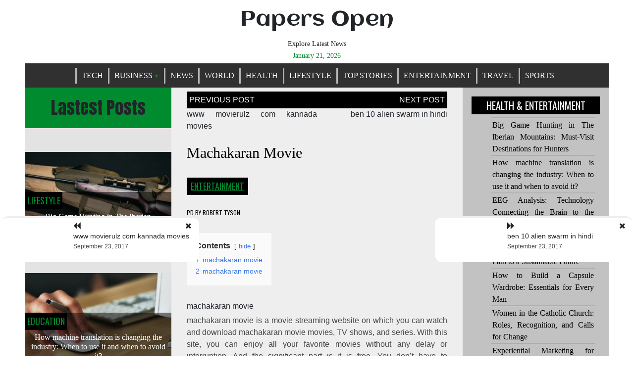

--- FILE ---
content_type: text/html; charset=UTF-8
request_url: https://www.papersopen.com/machakaran-movie/
body_size: 15332
content:
<!doctype html>
<html lang="en-US" prefix="og: https://ogp.me/ns#">
<head>
	<meta charset="UTF-8">
	<meta name="viewport" content="width=device-width, initial-scale=1">
	<link rel="profile" href="https://gmpg.org/xfn/11">
	<style>
#wpadminbar #wp-admin-bar-wccp_free_top_button .ab-icon:before {
	content: "\f160";
	color: #02CA02;
	top: 3px;
}
#wpadminbar #wp-admin-bar-wccp_free_top_button .ab-icon {
	transform: rotate(45deg);
}
</style>
	<style>img:is([sizes="auto" i], [sizes^="auto," i]) { contain-intrinsic-size: 3000px 1500px }</style>
	
<!-- Search Engine Optimization by Rank Math - https://rankmath.com/ -->
<title>machakaran movie</title>
<meta name="description" content="machakaran movie is a movie streaming website on which you can watch and download machakaran movie movies, TV shows, and series."/>
<meta name="robots" content="follow, index, max-snippet:-1, max-video-preview:-1, max-image-preview:large"/>
<link rel="canonical" href="https://www.papersopen.com/machakaran-movie/" />
<meta property="og:locale" content="en_US" />
<meta property="og:type" content="article" />
<meta property="og:title" content="machakaran movie" />
<meta property="og:description" content="machakaran movie is a movie streaming website on which you can watch and download machakaran movie movies, TV shows, and series." />
<meta property="og:url" content="https://www.papersopen.com/machakaran-movie/" />
<meta property="og:site_name" content="Papers Open" />
<meta property="article:tag" content="machakaran" />
<meta property="article:section" content="Entertainment" />
<meta property="og:updated_time" content="2023-04-14T14:53:24+00:00" />
<meta property="article:published_time" content="2017-09-23T19:16:00+00:00" />
<meta property="article:modified_time" content="2023-04-14T14:53:24+00:00" />
<meta name="twitter:card" content="summary_large_image" />
<meta name="twitter:title" content="machakaran movie" />
<meta name="twitter:description" content="machakaran movie is a movie streaming website on which you can watch and download machakaran movie movies, TV shows, and series." />
<meta name="twitter:label1" content="Written by" />
<meta name="twitter:data1" content="Robert Tyson" />
<meta name="twitter:label2" content="Time to read" />
<meta name="twitter:data2" content="Less than a minute" />
<script type="application/ld+json" class="rank-math-schema">{"@context":"https://schema.org","@graph":[{"@type":["Person","Organization"],"@id":"https://www.papersopen.com/#person","name":"admin","logo":{"@type":"ImageObject","@id":"https://www.papersopen.com/#logo","url":"http://www.papersopen.com/wp-content/uploads/2020/06/cropped-73A4219A-95A6-42F5-BFFF-A9C401DB88E9.jpeg","contentUrl":"http://www.papersopen.com/wp-content/uploads/2020/06/cropped-73A4219A-95A6-42F5-BFFF-A9C401DB88E9.jpeg","caption":"Papers Open","inLanguage":"en-US","width":"512","height":"512"},"image":{"@type":"ImageObject","@id":"https://www.papersopen.com/#logo","url":"http://www.papersopen.com/wp-content/uploads/2020/06/cropped-73A4219A-95A6-42F5-BFFF-A9C401DB88E9.jpeg","contentUrl":"http://www.papersopen.com/wp-content/uploads/2020/06/cropped-73A4219A-95A6-42F5-BFFF-A9C401DB88E9.jpeg","caption":"Papers Open","inLanguage":"en-US","width":"512","height":"512"}},{"@type":"WebSite","@id":"https://www.papersopen.com/#website","url":"https://www.papersopen.com","name":"Papers Open","publisher":{"@id":"https://www.papersopen.com/#person"},"inLanguage":"en-US"},{"@type":"WebPage","@id":"https://www.papersopen.com/machakaran-movie/#webpage","url":"https://www.papersopen.com/machakaran-movie/","name":"machakaran movie","datePublished":"2017-09-23T19:16:00+00:00","dateModified":"2023-04-14T14:53:24+00:00","isPartOf":{"@id":"https://www.papersopen.com/#website"},"inLanguage":"en-US"},{"@type":"Person","@id":"https://www.papersopen.com/author/david/","name":"Robert Tyson","url":"https://www.papersopen.com/author/david/","image":{"@type":"ImageObject","@id":"https://secure.gravatar.com/avatar/b6a022c7f631ff0e6f38e3ff59c9401f59a65d87b8a550b785b651234c9a1dd9?s=96&amp;d=mm&amp;r=g","url":"https://secure.gravatar.com/avatar/b6a022c7f631ff0e6f38e3ff59c9401f59a65d87b8a550b785b651234c9a1dd9?s=96&amp;d=mm&amp;r=g","caption":"Robert Tyson","inLanguage":"en-US"}},{"@type":"BlogPosting","headline":"machakaran movie","keywords":"machakaran movie","datePublished":"2017-09-23T19:16:00+00:00","dateModified":"2023-04-14T14:53:24+00:00","author":{"@id":"https://www.papersopen.com/author/david/","name":"Robert Tyson"},"publisher":{"@id":"https://www.papersopen.com/#person"},"description":"machakaran movie is a movie streaming website on which you can watch and download machakaran movie movies, TV shows, and series.","name":"machakaran movie","@id":"https://www.papersopen.com/machakaran-movie/#richSnippet","isPartOf":{"@id":"https://www.papersopen.com/machakaran-movie/#webpage"},"inLanguage":"en-US","mainEntityOfPage":{"@id":"https://www.papersopen.com/machakaran-movie/#webpage"}}]}</script>
<!-- /Rank Math WordPress SEO plugin -->

<link rel='dns-prefetch' href='//fonts.googleapis.com' />
<link rel="alternate" type="application/rss+xml" title="Papers Open &raquo; Feed" href="https://www.papersopen.com/feed/" />
<link rel="alternate" type="application/rss+xml" title="Papers Open &raquo; Comments Feed" href="https://www.papersopen.com/comments/feed/" />
<link rel="alternate" type="application/rss+xml" title="Papers Open &raquo; machakaran movie Comments Feed" href="https://www.papersopen.com/machakaran-movie/feed/" />
<script type="text/javascript">
/* <![CDATA[ */
window._wpemojiSettings = {"baseUrl":"https:\/\/s.w.org\/images\/core\/emoji\/16.0.1\/72x72\/","ext":".png","svgUrl":"https:\/\/s.w.org\/images\/core\/emoji\/16.0.1\/svg\/","svgExt":".svg","source":{"concatemoji":"https:\/\/www.papersopen.com\/wp-includes\/js\/wp-emoji-release.min.js?ver=6.8.3"}};
/*! This file is auto-generated */
!function(s,n){var o,i,e;function c(e){try{var t={supportTests:e,timestamp:(new Date).valueOf()};sessionStorage.setItem(o,JSON.stringify(t))}catch(e){}}function p(e,t,n){e.clearRect(0,0,e.canvas.width,e.canvas.height),e.fillText(t,0,0);var t=new Uint32Array(e.getImageData(0,0,e.canvas.width,e.canvas.height).data),a=(e.clearRect(0,0,e.canvas.width,e.canvas.height),e.fillText(n,0,0),new Uint32Array(e.getImageData(0,0,e.canvas.width,e.canvas.height).data));return t.every(function(e,t){return e===a[t]})}function u(e,t){e.clearRect(0,0,e.canvas.width,e.canvas.height),e.fillText(t,0,0);for(var n=e.getImageData(16,16,1,1),a=0;a<n.data.length;a++)if(0!==n.data[a])return!1;return!0}function f(e,t,n,a){switch(t){case"flag":return n(e,"\ud83c\udff3\ufe0f\u200d\u26a7\ufe0f","\ud83c\udff3\ufe0f\u200b\u26a7\ufe0f")?!1:!n(e,"\ud83c\udde8\ud83c\uddf6","\ud83c\udde8\u200b\ud83c\uddf6")&&!n(e,"\ud83c\udff4\udb40\udc67\udb40\udc62\udb40\udc65\udb40\udc6e\udb40\udc67\udb40\udc7f","\ud83c\udff4\u200b\udb40\udc67\u200b\udb40\udc62\u200b\udb40\udc65\u200b\udb40\udc6e\u200b\udb40\udc67\u200b\udb40\udc7f");case"emoji":return!a(e,"\ud83e\udedf")}return!1}function g(e,t,n,a){var r="undefined"!=typeof WorkerGlobalScope&&self instanceof WorkerGlobalScope?new OffscreenCanvas(300,150):s.createElement("canvas"),o=r.getContext("2d",{willReadFrequently:!0}),i=(o.textBaseline="top",o.font="600 32px Arial",{});return e.forEach(function(e){i[e]=t(o,e,n,a)}),i}function t(e){var t=s.createElement("script");t.src=e,t.defer=!0,s.head.appendChild(t)}"undefined"!=typeof Promise&&(o="wpEmojiSettingsSupports",i=["flag","emoji"],n.supports={everything:!0,everythingExceptFlag:!0},e=new Promise(function(e){s.addEventListener("DOMContentLoaded",e,{once:!0})}),new Promise(function(t){var n=function(){try{var e=JSON.parse(sessionStorage.getItem(o));if("object"==typeof e&&"number"==typeof e.timestamp&&(new Date).valueOf()<e.timestamp+604800&&"object"==typeof e.supportTests)return e.supportTests}catch(e){}return null}();if(!n){if("undefined"!=typeof Worker&&"undefined"!=typeof OffscreenCanvas&&"undefined"!=typeof URL&&URL.createObjectURL&&"undefined"!=typeof Blob)try{var e="postMessage("+g.toString()+"("+[JSON.stringify(i),f.toString(),p.toString(),u.toString()].join(",")+"));",a=new Blob([e],{type:"text/javascript"}),r=new Worker(URL.createObjectURL(a),{name:"wpTestEmojiSupports"});return void(r.onmessage=function(e){c(n=e.data),r.terminate(),t(n)})}catch(e){}c(n=g(i,f,p,u))}t(n)}).then(function(e){for(var t in e)n.supports[t]=e[t],n.supports.everything=n.supports.everything&&n.supports[t],"flag"!==t&&(n.supports.everythingExceptFlag=n.supports.everythingExceptFlag&&n.supports[t]);n.supports.everythingExceptFlag=n.supports.everythingExceptFlag&&!n.supports.flag,n.DOMReady=!1,n.readyCallback=function(){n.DOMReady=!0}}).then(function(){return e}).then(function(){var e;n.supports.everything||(n.readyCallback(),(e=n.source||{}).concatemoji?t(e.concatemoji):e.wpemoji&&e.twemoji&&(t(e.twemoji),t(e.wpemoji)))}))}((window,document),window._wpemojiSettings);
/* ]]> */
</script>

<style id='wp-emoji-styles-inline-css' type='text/css'>

	img.wp-smiley, img.emoji {
		display: inline !important;
		border: none !important;
		box-shadow: none !important;
		height: 1em !important;
		width: 1em !important;
		margin: 0 0.07em !important;
		vertical-align: -0.1em !important;
		background: none !important;
		padding: 0 !important;
	}
</style>
<link rel='stylesheet' id='wp-block-library-css' href='https://www.papersopen.com/wp-includes/css/dist/block-library/style.min.css?ver=6.8.3' type='text/css' media='all' />
<style id='classic-theme-styles-inline-css' type='text/css'>
/*! This file is auto-generated */
.wp-block-button__link{color:#fff;background-color:#32373c;border-radius:9999px;box-shadow:none;text-decoration:none;padding:calc(.667em + 2px) calc(1.333em + 2px);font-size:1.125em}.wp-block-file__button{background:#32373c;color:#fff;text-decoration:none}
</style>
<style id='global-styles-inline-css' type='text/css'>
:root{--wp--preset--aspect-ratio--square: 1;--wp--preset--aspect-ratio--4-3: 4/3;--wp--preset--aspect-ratio--3-4: 3/4;--wp--preset--aspect-ratio--3-2: 3/2;--wp--preset--aspect-ratio--2-3: 2/3;--wp--preset--aspect-ratio--16-9: 16/9;--wp--preset--aspect-ratio--9-16: 9/16;--wp--preset--color--black: #000000;--wp--preset--color--cyan-bluish-gray: #abb8c3;--wp--preset--color--white: #ffffff;--wp--preset--color--pale-pink: #f78da7;--wp--preset--color--vivid-red: #cf2e2e;--wp--preset--color--luminous-vivid-orange: #ff6900;--wp--preset--color--luminous-vivid-amber: #fcb900;--wp--preset--color--light-green-cyan: #7bdcb5;--wp--preset--color--vivid-green-cyan: #00d084;--wp--preset--color--pale-cyan-blue: #8ed1fc;--wp--preset--color--vivid-cyan-blue: #0693e3;--wp--preset--color--vivid-purple: #9b51e0;--wp--preset--gradient--vivid-cyan-blue-to-vivid-purple: linear-gradient(135deg,rgba(6,147,227,1) 0%,rgb(155,81,224) 100%);--wp--preset--gradient--light-green-cyan-to-vivid-green-cyan: linear-gradient(135deg,rgb(122,220,180) 0%,rgb(0,208,130) 100%);--wp--preset--gradient--luminous-vivid-amber-to-luminous-vivid-orange: linear-gradient(135deg,rgba(252,185,0,1) 0%,rgba(255,105,0,1) 100%);--wp--preset--gradient--luminous-vivid-orange-to-vivid-red: linear-gradient(135deg,rgba(255,105,0,1) 0%,rgb(207,46,46) 100%);--wp--preset--gradient--very-light-gray-to-cyan-bluish-gray: linear-gradient(135deg,rgb(238,238,238) 0%,rgb(169,184,195) 100%);--wp--preset--gradient--cool-to-warm-spectrum: linear-gradient(135deg,rgb(74,234,220) 0%,rgb(151,120,209) 20%,rgb(207,42,186) 40%,rgb(238,44,130) 60%,rgb(251,105,98) 80%,rgb(254,248,76) 100%);--wp--preset--gradient--blush-light-purple: linear-gradient(135deg,rgb(255,206,236) 0%,rgb(152,150,240) 100%);--wp--preset--gradient--blush-bordeaux: linear-gradient(135deg,rgb(254,205,165) 0%,rgb(254,45,45) 50%,rgb(107,0,62) 100%);--wp--preset--gradient--luminous-dusk: linear-gradient(135deg,rgb(255,203,112) 0%,rgb(199,81,192) 50%,rgb(65,88,208) 100%);--wp--preset--gradient--pale-ocean: linear-gradient(135deg,rgb(255,245,203) 0%,rgb(182,227,212) 50%,rgb(51,167,181) 100%);--wp--preset--gradient--electric-grass: linear-gradient(135deg,rgb(202,248,128) 0%,rgb(113,206,126) 100%);--wp--preset--gradient--midnight: linear-gradient(135deg,rgb(2,3,129) 0%,rgb(40,116,252) 100%);--wp--preset--font-size--small: 13px;--wp--preset--font-size--medium: 20px;--wp--preset--font-size--large: 36px;--wp--preset--font-size--x-large: 42px;--wp--preset--spacing--20: 0.44rem;--wp--preset--spacing--30: 0.67rem;--wp--preset--spacing--40: 1rem;--wp--preset--spacing--50: 1.5rem;--wp--preset--spacing--60: 2.25rem;--wp--preset--spacing--70: 3.38rem;--wp--preset--spacing--80: 5.06rem;--wp--preset--shadow--natural: 6px 6px 9px rgba(0, 0, 0, 0.2);--wp--preset--shadow--deep: 12px 12px 50px rgba(0, 0, 0, 0.4);--wp--preset--shadow--sharp: 6px 6px 0px rgba(0, 0, 0, 0.2);--wp--preset--shadow--outlined: 6px 6px 0px -3px rgba(255, 255, 255, 1), 6px 6px rgba(0, 0, 0, 1);--wp--preset--shadow--crisp: 6px 6px 0px rgba(0, 0, 0, 1);}:where(.is-layout-flex){gap: 0.5em;}:where(.is-layout-grid){gap: 0.5em;}body .is-layout-flex{display: flex;}.is-layout-flex{flex-wrap: wrap;align-items: center;}.is-layout-flex > :is(*, div){margin: 0;}body .is-layout-grid{display: grid;}.is-layout-grid > :is(*, div){margin: 0;}:where(.wp-block-columns.is-layout-flex){gap: 2em;}:where(.wp-block-columns.is-layout-grid){gap: 2em;}:where(.wp-block-post-template.is-layout-flex){gap: 1.25em;}:where(.wp-block-post-template.is-layout-grid){gap: 1.25em;}.has-black-color{color: var(--wp--preset--color--black) !important;}.has-cyan-bluish-gray-color{color: var(--wp--preset--color--cyan-bluish-gray) !important;}.has-white-color{color: var(--wp--preset--color--white) !important;}.has-pale-pink-color{color: var(--wp--preset--color--pale-pink) !important;}.has-vivid-red-color{color: var(--wp--preset--color--vivid-red) !important;}.has-luminous-vivid-orange-color{color: var(--wp--preset--color--luminous-vivid-orange) !important;}.has-luminous-vivid-amber-color{color: var(--wp--preset--color--luminous-vivid-amber) !important;}.has-light-green-cyan-color{color: var(--wp--preset--color--light-green-cyan) !important;}.has-vivid-green-cyan-color{color: var(--wp--preset--color--vivid-green-cyan) !important;}.has-pale-cyan-blue-color{color: var(--wp--preset--color--pale-cyan-blue) !important;}.has-vivid-cyan-blue-color{color: var(--wp--preset--color--vivid-cyan-blue) !important;}.has-vivid-purple-color{color: var(--wp--preset--color--vivid-purple) !important;}.has-black-background-color{background-color: var(--wp--preset--color--black) !important;}.has-cyan-bluish-gray-background-color{background-color: var(--wp--preset--color--cyan-bluish-gray) !important;}.has-white-background-color{background-color: var(--wp--preset--color--white) !important;}.has-pale-pink-background-color{background-color: var(--wp--preset--color--pale-pink) !important;}.has-vivid-red-background-color{background-color: var(--wp--preset--color--vivid-red) !important;}.has-luminous-vivid-orange-background-color{background-color: var(--wp--preset--color--luminous-vivid-orange) !important;}.has-luminous-vivid-amber-background-color{background-color: var(--wp--preset--color--luminous-vivid-amber) !important;}.has-light-green-cyan-background-color{background-color: var(--wp--preset--color--light-green-cyan) !important;}.has-vivid-green-cyan-background-color{background-color: var(--wp--preset--color--vivid-green-cyan) !important;}.has-pale-cyan-blue-background-color{background-color: var(--wp--preset--color--pale-cyan-blue) !important;}.has-vivid-cyan-blue-background-color{background-color: var(--wp--preset--color--vivid-cyan-blue) !important;}.has-vivid-purple-background-color{background-color: var(--wp--preset--color--vivid-purple) !important;}.has-black-border-color{border-color: var(--wp--preset--color--black) !important;}.has-cyan-bluish-gray-border-color{border-color: var(--wp--preset--color--cyan-bluish-gray) !important;}.has-white-border-color{border-color: var(--wp--preset--color--white) !important;}.has-pale-pink-border-color{border-color: var(--wp--preset--color--pale-pink) !important;}.has-vivid-red-border-color{border-color: var(--wp--preset--color--vivid-red) !important;}.has-luminous-vivid-orange-border-color{border-color: var(--wp--preset--color--luminous-vivid-orange) !important;}.has-luminous-vivid-amber-border-color{border-color: var(--wp--preset--color--luminous-vivid-amber) !important;}.has-light-green-cyan-border-color{border-color: var(--wp--preset--color--light-green-cyan) !important;}.has-vivid-green-cyan-border-color{border-color: var(--wp--preset--color--vivid-green-cyan) !important;}.has-pale-cyan-blue-border-color{border-color: var(--wp--preset--color--pale-cyan-blue) !important;}.has-vivid-cyan-blue-border-color{border-color: var(--wp--preset--color--vivid-cyan-blue) !important;}.has-vivid-purple-border-color{border-color: var(--wp--preset--color--vivid-purple) !important;}.has-vivid-cyan-blue-to-vivid-purple-gradient-background{background: var(--wp--preset--gradient--vivid-cyan-blue-to-vivid-purple) !important;}.has-light-green-cyan-to-vivid-green-cyan-gradient-background{background: var(--wp--preset--gradient--light-green-cyan-to-vivid-green-cyan) !important;}.has-luminous-vivid-amber-to-luminous-vivid-orange-gradient-background{background: var(--wp--preset--gradient--luminous-vivid-amber-to-luminous-vivid-orange) !important;}.has-luminous-vivid-orange-to-vivid-red-gradient-background{background: var(--wp--preset--gradient--luminous-vivid-orange-to-vivid-red) !important;}.has-very-light-gray-to-cyan-bluish-gray-gradient-background{background: var(--wp--preset--gradient--very-light-gray-to-cyan-bluish-gray) !important;}.has-cool-to-warm-spectrum-gradient-background{background: var(--wp--preset--gradient--cool-to-warm-spectrum) !important;}.has-blush-light-purple-gradient-background{background: var(--wp--preset--gradient--blush-light-purple) !important;}.has-blush-bordeaux-gradient-background{background: var(--wp--preset--gradient--blush-bordeaux) !important;}.has-luminous-dusk-gradient-background{background: var(--wp--preset--gradient--luminous-dusk) !important;}.has-pale-ocean-gradient-background{background: var(--wp--preset--gradient--pale-ocean) !important;}.has-electric-grass-gradient-background{background: var(--wp--preset--gradient--electric-grass) !important;}.has-midnight-gradient-background{background: var(--wp--preset--gradient--midnight) !important;}.has-small-font-size{font-size: var(--wp--preset--font-size--small) !important;}.has-medium-font-size{font-size: var(--wp--preset--font-size--medium) !important;}.has-large-font-size{font-size: var(--wp--preset--font-size--large) !important;}.has-x-large-font-size{font-size: var(--wp--preset--font-size--x-large) !important;}
:where(.wp-block-post-template.is-layout-flex){gap: 1.25em;}:where(.wp-block-post-template.is-layout-grid){gap: 1.25em;}
:where(.wp-block-columns.is-layout-flex){gap: 2em;}:where(.wp-block-columns.is-layout-grid){gap: 2em;}
:root :where(.wp-block-pullquote){font-size: 1.5em;line-height: 1.6;}
</style>
<link rel='stylesheet' id='queens-magazine-blog-webfonts-css' href='//fonts.googleapis.com/css?family=Aclonica|Anton|Oswald' type='text/css' media='all' />
<link rel='stylesheet' id='font-awesome-css' href='https://www.papersopen.com/wp-content/themes/queens-magazine-blog/fontawesome/css/font-awesome.css?ver=4.7.0.' type='text/css' media='all' />
<link rel='stylesheet' id='bootstrap-css' href='https://www.papersopen.com/wp-content/themes/queens-magazine-blog/css/bootstrap.css?ver=4.2.0' type='text/css' media='all' />
<link rel='stylesheet' id='wow-css' href='https://www.papersopen.com/wp-content/themes/queens-magazine-blog/css/wow/animate.css?ver=3.0.0' type='text/css' media='all' />
<link rel='stylesheet' id='queens-magazine-blog-style-css' href='https://www.papersopen.com/wp-content/themes/queens-magazine-blog/style.css?ver=6.8.3' type='text/css' media='all' />
<script type="text/javascript" src="https://www.papersopen.com/wp-includes/js/jquery/jquery.min.js?ver=3.7.1" id="jquery-core-js"></script>
<script type="text/javascript" src="https://www.papersopen.com/wp-includes/js/jquery/jquery-migrate.min.js?ver=3.4.1" id="jquery-migrate-js"></script>
<link rel="https://api.w.org/" href="https://www.papersopen.com/wp-json/" /><link rel="alternate" title="JSON" type="application/json" href="https://www.papersopen.com/wp-json/wp/v2/posts/11541" /><link rel="EditURI" type="application/rsd+xml" title="RSD" href="https://www.papersopen.com/xmlrpc.php?rsd" />
<meta name="generator" content="WordPress 6.8.3" />
<link rel='shortlink' href='https://www.papersopen.com/?p=11541' />
<link rel="alternate" title="oEmbed (JSON)" type="application/json+oembed" href="https://www.papersopen.com/wp-json/oembed/1.0/embed?url=https%3A%2F%2Fwww.papersopen.com%2Fmachakaran-movie%2F" />
<link rel="alternate" title="oEmbed (XML)" type="text/xml+oembed" href="https://www.papersopen.com/wp-json/oembed/1.0/embed?url=https%3A%2F%2Fwww.papersopen.com%2Fmachakaran-movie%2F&#038;format=xml" />
<script id="wpcp_disable_selection" type="text/javascript">
var image_save_msg='You are not allowed to save images!';
	var no_menu_msg='Context Menu disabled!';
	var smessage = "Content is protected !!";

function disableEnterKey(e)
{
	var elemtype = e.target.tagName;
	
	elemtype = elemtype.toUpperCase();
	
	if (elemtype == "TEXT" || elemtype == "TEXTAREA" || elemtype == "INPUT" || elemtype == "PASSWORD" || elemtype == "SELECT" || elemtype == "OPTION" || elemtype == "EMBED")
	{
		elemtype = 'TEXT';
	}
	
	if (e.ctrlKey){
     var key;
     if(window.event)
          key = window.event.keyCode;     //IE
     else
          key = e.which;     //firefox (97)
    //if (key != 17) alert(key);
     if (elemtype!= 'TEXT' && (key == 97 || key == 65 || key == 67 || key == 99 || key == 88 || key == 120 || key == 26 || key == 85  || key == 86 || key == 83 || key == 43 || key == 73))
     {
		if(wccp_free_iscontenteditable(e)) return true;
		show_wpcp_message('You are not allowed to copy content or view source');
		return false;
     }else
     	return true;
     }
}


/*For contenteditable tags*/
function wccp_free_iscontenteditable(e)
{
	var e = e || window.event; // also there is no e.target property in IE. instead IE uses window.event.srcElement
  	
	var target = e.target || e.srcElement;

	var elemtype = e.target.nodeName;
	
	elemtype = elemtype.toUpperCase();
	
	var iscontenteditable = "false";
		
	if(typeof target.getAttribute!="undefined" ) iscontenteditable = target.getAttribute("contenteditable"); // Return true or false as string
	
	var iscontenteditable2 = false;
	
	if(typeof target.isContentEditable!="undefined" ) iscontenteditable2 = target.isContentEditable; // Return true or false as boolean

	if(target.parentElement.isContentEditable) iscontenteditable2 = true;
	
	if (iscontenteditable == "true" || iscontenteditable2 == true)
	{
		if(typeof target.style!="undefined" ) target.style.cursor = "text";
		
		return true;
	}
}

////////////////////////////////////
function disable_copy(e)
{	
	var e = e || window.event; // also there is no e.target property in IE. instead IE uses window.event.srcElement
	
	var elemtype = e.target.tagName;
	
	elemtype = elemtype.toUpperCase();
	
	if (elemtype == "TEXT" || elemtype == "TEXTAREA" || elemtype == "INPUT" || elemtype == "PASSWORD" || elemtype == "SELECT" || elemtype == "OPTION" || elemtype == "EMBED")
	{
		elemtype = 'TEXT';
	}
	
	if(wccp_free_iscontenteditable(e)) return true;
	
	var isSafari = /Safari/.test(navigator.userAgent) && /Apple Computer/.test(navigator.vendor);
	
	var checker_IMG = '';
	if (elemtype == "IMG" && checker_IMG == 'checked' && e.detail >= 2) {show_wpcp_message(alertMsg_IMG);return false;}
	if (elemtype != "TEXT")
	{
		if (smessage !== "" && e.detail == 2)
			show_wpcp_message(smessage);
		
		if (isSafari)
			return true;
		else
			return false;
	}	
}

//////////////////////////////////////////
function disable_copy_ie()
{
	var e = e || window.event;
	var elemtype = window.event.srcElement.nodeName;
	elemtype = elemtype.toUpperCase();
	if(wccp_free_iscontenteditable(e)) return true;
	if (elemtype == "IMG") {show_wpcp_message(alertMsg_IMG);return false;}
	if (elemtype != "TEXT" && elemtype != "TEXTAREA" && elemtype != "INPUT" && elemtype != "PASSWORD" && elemtype != "SELECT" && elemtype != "OPTION" && elemtype != "EMBED")
	{
		return false;
	}
}	
function reEnable()
{
	return true;
}
document.onkeydown = disableEnterKey;
document.onselectstart = disable_copy_ie;
if(navigator.userAgent.indexOf('MSIE')==-1)
{
	document.onmousedown = disable_copy;
	document.onclick = reEnable;
}
function disableSelection(target)
{
    //For IE This code will work
    if (typeof target.onselectstart!="undefined")
    target.onselectstart = disable_copy_ie;
    
    //For Firefox This code will work
    else if (typeof target.style.MozUserSelect!="undefined")
    {target.style.MozUserSelect="none";}
    
    //All other  (ie: Opera) This code will work
    else
    target.onmousedown=function(){return false}
    target.style.cursor = "default";
}
//Calling the JS function directly just after body load
window.onload = function(){disableSelection(document.body);};

//////////////////special for safari Start////////////////
var onlongtouch;
var timer;
var touchduration = 1000; //length of time we want the user to touch before we do something

var elemtype = "";
function touchstart(e) {
	var e = e || window.event;
  // also there is no e.target property in IE.
  // instead IE uses window.event.srcElement
  	var target = e.target || e.srcElement;
	
	elemtype = window.event.srcElement.nodeName;
	
	elemtype = elemtype.toUpperCase();
	
	if(!wccp_pro_is_passive()) e.preventDefault();
	if (!timer) {
		timer = setTimeout(onlongtouch, touchduration);
	}
}

function touchend() {
    //stops short touches from firing the event
    if (timer) {
        clearTimeout(timer);
        timer = null;
    }
	onlongtouch();
}

onlongtouch = function(e) { //this will clear the current selection if anything selected
	
	if (elemtype != "TEXT" && elemtype != "TEXTAREA" && elemtype != "INPUT" && elemtype != "PASSWORD" && elemtype != "SELECT" && elemtype != "EMBED" && elemtype != "OPTION")	
	{
		if (window.getSelection) {
			if (window.getSelection().empty) {  // Chrome
			window.getSelection().empty();
			} else if (window.getSelection().removeAllRanges) {  // Firefox
			window.getSelection().removeAllRanges();
			}
		} else if (document.selection) {  // IE?
			document.selection.empty();
		}
		return false;
	}
};

document.addEventListener("DOMContentLoaded", function(event) { 
    window.addEventListener("touchstart", touchstart, false);
    window.addEventListener("touchend", touchend, false);
});

function wccp_pro_is_passive() {

  var cold = false,
  hike = function() {};

  try {
	  const object1 = {};
  var aid = Object.defineProperty(object1, 'passive', {
  get() {cold = true}
  });
  window.addEventListener('test', hike, aid);
  window.removeEventListener('test', hike, aid);
  } catch (e) {}

  return cold;
}
/*special for safari End*/
</script>
<script id="wpcp_disable_Right_Click" type="text/javascript">
document.ondragstart = function() { return false;}
	function nocontext(e) {
	   return false;
	}
	document.oncontextmenu = nocontext;
</script>
<style>
.unselectable
{
-moz-user-select:none;
-webkit-user-select:none;
cursor: default;
}
html
{
-webkit-touch-callout: none;
-webkit-user-select: none;
-khtml-user-select: none;
-moz-user-select: none;
-ms-user-select: none;
user-select: none;
-webkit-tap-highlight-color: rgba(0,0,0,0);
}
</style>
<script id="wpcp_css_disable_selection" type="text/javascript">
var e = document.getElementsByTagName('body')[0];
if(e)
{
	e.setAttribute('unselectable',"on");
}
</script>
<link rel="pingback" href="https://www.papersopen.com/xmlrpc.php">	<style type="text/css">
    
    /* Theme color change */
    .sub-menu,
    .menu li.has-children > a:after,
    .menu li li.has-children > a:after,
    .theme-text-color,
    .theme-hover:hover, 
    li:hover,
    .widget > ul > li > a:hover,
    .main-navigation ul li:hover,
    .nav-previous:hover,
    .nav-next:hover { 
        color: #008c2e;
    }
    
    /* Theme color change */
    .theme-background-color,
    .main-navigation ul li ul a:hover,
    .green {
        background: #008c2e;
    }
    
    /* Theme color change */
    .shape-1:before {
        border-color: transparent transparent transparent #008c2e;  /* tail color */
    }

    /* highlight active menu */
    li.current-menu-item {   
        color: #007e29  ; 
    }
    
    /* Image size change on most commented */
    .image-changeon-most-commented {
    padding: 0px ;

    }
    /* Image size change on recent post */
    .image-changeon-recentpost {
        padding: 0px ;

    }
    /* Image size change on recent update */
    .image-changeon-recent-update {
    padding: 0px ;

    }

    /* main width */
    .container-fluid {
	width: 92% ;

    }
    
}
    </style>
<link rel="icon" href="https://www.papersopen.com/wp-content/uploads/2020/06/cropped-73A4219A-95A6-42F5-BFFF-A9C401DB88E9-32x32.jpeg" sizes="32x32" />
<link rel="icon" href="https://www.papersopen.com/wp-content/uploads/2020/06/cropped-73A4219A-95A6-42F5-BFFF-A9C401DB88E9-192x192.jpeg" sizes="192x192" />
<link rel="apple-touch-icon" href="https://www.papersopen.com/wp-content/uploads/2020/06/cropped-73A4219A-95A6-42F5-BFFF-A9C401DB88E9-180x180.jpeg" />
<meta name="msapplication-TileImage" content="https://www.papersopen.com/wp-content/uploads/2020/06/cropped-73A4219A-95A6-42F5-BFFF-A9C401DB88E9-270x270.jpeg" />
		<style type="text/css" id="wp-custom-css">
			.entry-date,.updated,time.updated,.d-block,.comments-link,.widget > ul > li > a:after{display:none!important;}		</style>
		</head>

<body class="wp-singular post-template-default single single-post postid-11541 single-format-standard wp-theme-queens-magazine-blog unselectable">
<div id="page" class="site container-fluid">

	<header id="masthead" class="site-header ">
	
<div class='row ' >
			<!-- For header image section start -->
							<div class = "col-lg-3"  >
				</div>
			
			<div class="site-branding brand-link col-lg-6 pr-0 pl-0">

				<div class="text-center ">
					<h1 class="site-title theme-hover "><a href="https://www.papersopen.com/" rel="home">Papers Open</a></h1>
				</div>
				
				<!-- Site descritpion-->
									<div class="text-center">
						<h2 class="site-description" >Explore Latest News</h2>
					</div>
				
				<!-- Date section-->
				 
					<div class = "title-date text-center theme-text-color" > 
					
						January 21, 2026					
					</div>
				
			</div><!-- .site-branding -->

			<!-- Logo -->
			 <div class = "col-lg-3 text-right pl-0 pr-0 pt-2"  >
				 </div> 			
		
			<nav id="site-navigation" class=" menu-background-color main-navigation navbar navbar-custome row ml-0 mr-0 " >
				<button class="menu-toggle toggle-menu" aria-controls="primary-menu" aria-expanded="false">Menu</button>
				<div class="brand-link menucase menu-text-color"><ul id="primary-menu" class="menu"><li id="menu-item-20" class="menu-item menu-item-type-taxonomy menu-item-object-category menu-item-20"><a href="https://www.papersopen.com/category/tech/">Tech</a></li>
<li id="menu-item-16" class="menu-item menu-item-type-taxonomy menu-item-object-category menu-item-has-children has-children menu-item-16"><a href="https://www.papersopen.com/category/business/">Business</a>
<ul class="sub-menu">
	<li id="menu-item-10103" class="menu-item menu-item-type-taxonomy menu-item-object-category menu-item-10103"><a href="https://www.papersopen.com/category/banking-finance/">Banking &amp; Finance</a></li>
	<li id="menu-item-10104" class="menu-item menu-item-type-taxonomy menu-item-object-category menu-item-10104"><a href="https://www.papersopen.com/category/insurance/">Insurance</a></li>
	<li id="menu-item-10106" class="menu-item menu-item-type-taxonomy menu-item-object-category menu-item-10106"><a href="https://www.papersopen.com/category/marketing/">Marketing</a></li>
	<li id="menu-item-10108" class="menu-item menu-item-type-taxonomy menu-item-object-category menu-item-10108"><a href="https://www.papersopen.com/category/real-estate/">Real Estate</a></li>
</ul>
</li>
<li id="menu-item-10107" class="menu-item menu-item-type-taxonomy menu-item-object-category menu-item-10107"><a href="https://www.papersopen.com/category/news/">News</a></li>
<li id="menu-item-10113" class="menu-item menu-item-type-taxonomy menu-item-object-category menu-item-10113"><a href="https://www.papersopen.com/category/world/">World</a></li>
<li id="menu-item-18" class="menu-item menu-item-type-taxonomy menu-item-object-category menu-item-18"><a href="https://www.papersopen.com/category/health/">Health</a></li>
<li id="menu-item-10105" class="menu-item menu-item-type-taxonomy menu-item-object-category menu-item-10105"><a href="https://www.papersopen.com/category/lifestyle/">Lifestyle</a></li>
<li id="menu-item-21" class="menu-item menu-item-type-taxonomy menu-item-object-category menu-item-21"><a href="https://www.papersopen.com/category/top-stories/">Top Stories</a></li>
<li id="menu-item-17" class="menu-item menu-item-type-taxonomy menu-item-object-category current-post-ancestor current-menu-parent current-post-parent menu-item-17"><a href="https://www.papersopen.com/category/entertainment/">Entertainment</a></li>
<li id="menu-item-10109" class="menu-item menu-item-type-taxonomy menu-item-object-category menu-item-10109"><a href="https://www.papersopen.com/category/travel/">Travel</a></li>
<li id="menu-item-19" class="menu-item menu-item-type-taxonomy menu-item-object-category menu-item-19"><a href="https://www.papersopen.com/category/sports/">Sports</a></li>
</ul></div>			</nav><!-- #site-navigation -->
		</div>
			</header><!-- #masthead -->
	
	<div id="content" class="site-content" >

	<div id="primary" class="content-area">
		<main id="main" class="site-main ">
			<div class ="row " >
				<div class=" col-lg-3 col-md-4 left-background pr-0 pl-0 " >

            <div class ="image-changeon-most-commented">
            
<header class="page-header  theme-background-color">
    <div >
        <h2 id="most-commented" class ="most1"> Lastest Posts </h2>
    </div>
</header><!-- .page-header -->
<div class="row pt-5 " >
                    <div class = "col-lg-12 col-md-12 wow fadeInUp mb-5" >
                    <article class ="" id="post-12229" class="post-12229 post type-post status-publish format-standard has-post-thumbnail hentry category-lifestyle">
	<div class = " parrent containers overflow-hidden " >
		<header class="entry-header text-center" >
					<a class="post-thumbnail " href="https://www.papersopen.com/big-game-hunting-in-the-iberian-mountains-must-visit-destinations-for-hunters/" aria-hidden="true" tabindex="-1">
		<img width="640" height="427" src="https://www.papersopen.com/wp-content/uploads/2025/04/Game-Hunting--640x427.jpg" class="attachment-queens-magazine-blog-post-thumbnail size-queens-magazine-blog-post-thumbnail wp-post-image" alt="Big Game Hunting in The Iberian Mountains: Must-Visit Destinations for Hunters" decoding="async" fetchpriority="high" />		</a>
				</header><!-- .entry-header -->
		
		
			<div class = "overlays" > 
									<p class =" float-left hvr-grow category1 theme-text-color  pl-1 pr-1 pt-1 pb-1" > <a href="https://www.papersopen.com/category/lifestyle/" rel="category tag">Lifestyle</a> </p>
				
				<h3 class="post-title theme-hover text-center"><a href = "https://www.papersopen.com/big-game-hunting-in-the-iberian-mountains-must-visit-destinations-for-hunters/" title = "Big Game Hunting in The Iberian Mountains: Must-Visit Destinations for Hunters" >Big Game Hunting in The Iberian Mountains: Must-Visit Destinations for Hunters</a></h3>
				
									<div class="entry-meta post-auther-edit-1 theme-hover pl-1">
													<span><a><i class="fa fa-clock-o"></i><span> 9 months							</span></a></span>
						  <span class="byline theme-hover"> by <span class="author vcard"><a class="url fn n" href="https://www.papersopen.com/author/admin/">admin</a></span></span>					</div><!-- .entry-meta -->
				 <div class = " post-auther-edit-1 theme-hover magazine-color pl-1">  </div> 
			</div>
			
	
	</div>
	
</article><!-- #post-12229 -->
                </div>
                                <div class = "col-lg-12 col-md-12 wow fadeInUp mb-5" >
                    <article class ="" id="post-12225" class="post-12225 post type-post status-publish format-standard has-post-thumbnail hentry category-education">
	<div class = " parrent containers overflow-hidden " >
		<header class="entry-header text-center" >
					<a class="post-thumbnail " href="https://www.papersopen.com/how-machine-translation-is-changing-the-industry-when-to-use-it-and-when-to-avoid-it/" aria-hidden="true" tabindex="-1">
		<img width="640" height="427" src="https://www.papersopen.com/wp-content/uploads/2025/03/machine-translation-640x427.png" class="attachment-queens-magazine-blog-post-thumbnail size-queens-magazine-blog-post-thumbnail wp-post-image" alt="How machine translation is changing the industry: When to use it and when to avoid it?" decoding="async" />		</a>
				</header><!-- .entry-header -->
		
		
			<div class = "overlays" > 
									<p class =" float-left hvr-grow category1 theme-text-color  pl-1 pr-1 pt-1 pb-1" > <a href="https://www.papersopen.com/category/education/" rel="category tag">Education</a> </p>
				
				<h3 class="post-title theme-hover text-center"><a href = "https://www.papersopen.com/how-machine-translation-is-changing-the-industry-when-to-use-it-and-when-to-avoid-it/" title = "How machine translation is changing the industry: When to use it and when to avoid it?" >How machine translation is changing the industry: When to use it and when to avoid it?</a></h3>
				
									<div class="entry-meta post-auther-edit-1 theme-hover pl-1">
													<span><a><i class="fa fa-clock-o"></i><span> 10 months							</span></a></span>
						  <span class="byline theme-hover"> by <span class="author vcard"><a class="url fn n" href="https://www.papersopen.com/author/admin/">admin</a></span></span>					</div><!-- .entry-meta -->
				 <div class = " post-auther-edit-1 theme-hover magazine-color pl-1">  </div> 
			</div>
			
	
	</div>
	
</article><!-- #post-12225 -->
                </div>
                                <div class = "col-lg-12 col-md-12 wow fadeInUp mb-5" >
                    <article class ="" id="post-12221" class="post-12221 post type-post status-publish format-standard has-post-thumbnail hentry category-health">
	<div class = " parrent containers overflow-hidden " >
		<header class="entry-header text-center" >
					<a class="post-thumbnail " href="https://www.papersopen.com/eeg-analysis-technology-connecting-the-brain-to-the-future/" aria-hidden="true" tabindex="-1">
		<img width="640" height="427" src="https://www.papersopen.com/wp-content/uploads/2024/11/EEG-Analysis-640x427.jpg" class="attachment-queens-magazine-blog-post-thumbnail size-queens-magazine-blog-post-thumbnail wp-post-image" alt="EEG Analysis: Technology Connecting the Brain to the Future" decoding="async" />		</a>
				</header><!-- .entry-header -->
		
		
			<div class = "overlays" > 
									<p class =" float-left hvr-grow category1 theme-text-color  pl-1 pr-1 pt-1 pb-1" > <a href="https://www.papersopen.com/category/health/" rel="category tag">Health</a> </p>
				
				<h3 class="post-title theme-hover text-center"><a href = "https://www.papersopen.com/eeg-analysis-technology-connecting-the-brain-to-the-future/" title = "EEG Analysis: Technology Connecting the Brain to the Future" >EEG Analysis: Technology Connecting the Brain to the Future</a></h3>
				
									<div class="entry-meta post-auther-edit-1 theme-hover pl-1">
													<span><a><i class="fa fa-clock-o"></i><span> 1 year							</span></a></span>
						  <span class="byline theme-hover"> by <span class="author vcard"><a class="url fn n" href="https://www.papersopen.com/author/admin/">admin</a></span></span>					</div><!-- .entry-meta -->
				 <div class = " post-auther-edit-1 theme-hover magazine-color pl-1">  </div> 
			</div>
			
	
	</div>
	
</article><!-- #post-12221 -->
                </div>
                                <div class = "col-lg-12 col-md-12 wow fadeInUp mb-5" >
                    <article class ="" id="post-12213" class="post-12213 post type-post status-publish format-standard has-post-thumbnail hentry category-marketing tag-solar-panel">
	<div class = " parrent containers overflow-hidden " >
		<header class="entry-header text-center" >
					<a class="post-thumbnail " href="https://www.papersopen.com/advancements-in-solar-panel-technology-illuminating-the-path-to-a-sustainable-future/" aria-hidden="true" tabindex="-1">
		<img width="640" height="427" src="https://www.papersopen.com/wp-content/uploads/2024/05/Solar-Panel-640x427.jpg" class="attachment-queens-magazine-blog-post-thumbnail size-queens-magazine-blog-post-thumbnail wp-post-image" alt="Advancements in Solar Panel Technology: Illuminating the Path to a Sustainable Future" decoding="async" />		</a>
				</header><!-- .entry-header -->
		
		
			<div class = "overlays" > 
									<p class =" float-left hvr-grow category1 theme-text-color  pl-1 pr-1 pt-1 pb-1" > <a href="https://www.papersopen.com/category/marketing/" rel="category tag">Marketing</a> </p>
				
				<h3 class="post-title theme-hover text-center"><a href = "https://www.papersopen.com/advancements-in-solar-panel-technology-illuminating-the-path-to-a-sustainable-future/" title = "Advancements in Solar Panel Technology: Illuminating the Path to a Sustainable Future" >Advancements in Solar Panel Technology: Illuminating the Path to a Sustainable Future</a></h3>
				
									<div class="entry-meta post-auther-edit-1 theme-hover pl-1">
													<span><a><i class="fa fa-clock-o"></i><span> 2 years							</span></a></span>
						  <span class="byline theme-hover"> by <span class="author vcard"><a class="url fn n" href="https://www.papersopen.com/author/admin/">admin</a></span></span>					</div><!-- .entry-meta -->
				 <div class = " post-auther-edit-1 theme-hover magazine-color pl-1"> <span class="tags-links pr-1 d-block theme-hover">Tagged <a href="https://www.papersopen.com/tag/solar-panel/" rel="tag">Solar Panel</a></span> </div> 
			</div>
			
	
	</div>
	
</article><!-- #post-12213 -->
                </div>
                                <div class = "col-lg-12 col-md-12 wow fadeInUp mb-5" >
                    <article class ="" id="post-12210" class="post-12210 post type-post status-publish format-standard has-post-thumbnail hentry category-lifestyle tag-capsule-wardrobe">
	<div class = " parrent containers overflow-hidden " >
		<header class="entry-header text-center" >
					<a class="post-thumbnail " href="https://www.papersopen.com/how-to-build-a-capsule-wardrobe-essentials-for-every-man/" aria-hidden="true" tabindex="-1">
		<img width="640" height="427" src="https://www.papersopen.com/wp-content/uploads/2024/05/Capsule-Wardrobe-640x427.jpg" class="attachment-queens-magazine-blog-post-thumbnail size-queens-magazine-blog-post-thumbnail wp-post-image" alt="How to Build a Capsule Wardrobe: Essentials for Every Man" decoding="async" />		</a>
				</header><!-- .entry-header -->
		
		
			<div class = "overlays" > 
									<p class =" float-left hvr-grow category1 theme-text-color  pl-1 pr-1 pt-1 pb-1" > <a href="https://www.papersopen.com/category/lifestyle/" rel="category tag">Lifestyle</a> </p>
				
				<h3 class="post-title theme-hover text-center"><a href = "https://www.papersopen.com/how-to-build-a-capsule-wardrobe-essentials-for-every-man/" title = "How to Build a Capsule Wardrobe: Essentials for Every Man" >How to Build a Capsule Wardrobe: Essentials for Every Man</a></h3>
				
									<div class="entry-meta post-auther-edit-1 theme-hover pl-1">
													<span><a><i class="fa fa-clock-o"></i><span> 2 years							</span></a></span>
						  <span class="byline theme-hover"> by <span class="author vcard"><a class="url fn n" href="https://www.papersopen.com/author/admin/">admin</a></span></span>					</div><!-- .entry-meta -->
				 <div class = " post-auther-edit-1 theme-hover magazine-color pl-1"> <span class="tags-links pr-1 d-block theme-hover">Tagged <a href="https://www.papersopen.com/tag/capsule-wardrobe/" rel="tag">Capsule Wardrobe</a></span> </div> 
			</div>
			
	
	</div>
	
</article><!-- #post-12210 -->
                </div>
                                <div class = "col-lg-12 col-md-12 wow fadeInUp mb-5" >
                    <article class ="" id="post-12207" class="post-12207 post type-post status-publish format-standard has-post-thumbnail hentry category-lifestyle tag-catholic-church">
	<div class = " parrent containers overflow-hidden " >
		<header class="entry-header text-center" >
					<a class="post-thumbnail " href="https://www.papersopen.com/women-in-the-catholic-church-roles-recognition-and-calls-for-change/" aria-hidden="true" tabindex="-1">
		<img width="631" height="427" src="https://www.papersopen.com/wp-content/uploads/2024/05/Catholic-Church-631x427.jpg" class="attachment-queens-magazine-blog-post-thumbnail size-queens-magazine-blog-post-thumbnail wp-post-image" alt="Women in the Catholic Church: Roles, Recognition, and Calls for Change" decoding="async" />		</a>
				</header><!-- .entry-header -->
		
		
			<div class = "overlays" > 
									<p class =" float-left hvr-grow category1 theme-text-color  pl-1 pr-1 pt-1 pb-1" > <a href="https://www.papersopen.com/category/lifestyle/" rel="category tag">Lifestyle</a> </p>
				
				<h3 class="post-title theme-hover text-center"><a href = "https://www.papersopen.com/women-in-the-catholic-church-roles-recognition-and-calls-for-change/" title = "Women in the Catholic Church: Roles, Recognition, and Calls for Change" >Women in the Catholic Church: Roles, Recognition, and Calls for Change</a></h3>
				
									<div class="entry-meta post-auther-edit-1 theme-hover pl-1">
													<span><a><i class="fa fa-clock-o"></i><span> 2 years							</span></a></span>
						  <span class="byline theme-hover"> by <span class="author vcard"><a class="url fn n" href="https://www.papersopen.com/author/admin/">admin</a></span></span>					</div><!-- .entry-meta -->
				 <div class = " post-auther-edit-1 theme-hover magazine-color pl-1"> <span class="tags-links pr-1 d-block theme-hover">Tagged <a href="https://www.papersopen.com/tag/catholic-church/" rel="tag">Catholic Church</a></span> </div> 
			</div>
			
	
	</div>
	
</article><!-- #post-12207 -->
                </div>
                                <div class = "col-lg-12 col-md-12 wow fadeInUp mb-5" >
                    <article class ="" id="post-12203" class="post-12203 post type-post status-publish format-standard has-post-thumbnail hentry category-marketing tag-experiential-marketing">
	<div class = " parrent containers overflow-hidden " >
		<header class="entry-header text-center" >
					<a class="post-thumbnail " href="https://www.papersopen.com/experiential-marketing-for-brands-crafting-unforgettable-consumer-connections/" aria-hidden="true" tabindex="-1">
		<img width="640" height="427" src="https://www.papersopen.com/wp-content/uploads/2024/01/Experiential-Marketing-640x427.jpg" class="attachment-queens-magazine-blog-post-thumbnail size-queens-magazine-blog-post-thumbnail wp-post-image" alt="Experiential Marketing for Brands: Crafting Unforgettable Consumer Connections" decoding="async" />		</a>
				</header><!-- .entry-header -->
		
		
			<div class = "overlays" > 
									<p class =" float-left hvr-grow category1 theme-text-color  pl-1 pr-1 pt-1 pb-1" > <a href="https://www.papersopen.com/category/marketing/" rel="category tag">Marketing</a> </p>
				
				<h3 class="post-title theme-hover text-center"><a href = "https://www.papersopen.com/experiential-marketing-for-brands-crafting-unforgettable-consumer-connections/" title = "Experiential Marketing for Brands: Crafting Unforgettable Consumer Connections" >Experiential Marketing for Brands: Crafting Unforgettable Consumer Connections</a></h3>
				
									<div class="entry-meta post-auther-edit-1 theme-hover pl-1">
													<span><a><i class="fa fa-clock-o"></i><span> 2 years							</span></a></span>
						  <span class="byline theme-hover"> by <span class="author vcard"><a class="url fn n" href="https://www.papersopen.com/author/admin/">admin</a></span></span>					</div><!-- .entry-meta -->
				 <div class = " post-auther-edit-1 theme-hover magazine-color pl-1"> <span class="tags-links pr-1 d-block theme-hover">Tagged <a href="https://www.papersopen.com/tag/experiential-marketing/" rel="tag">Experiential Marketing</a></span> </div> 
			</div>
			
	
	</div>
	
</article><!-- #post-12203 -->
                </div>
                
</div>        </div>
    
    <div>
        
<aside id="secondary" class="widget-area ">
	<div id = "sidebar2" class= " wow fadeInUp">
		<section id="search-2" class="widget widget_search"><form role="search" method="get" class="search-form" action="https://www.papersopen.com/">
				<label>
					<span class="screen-reader-text">Search for:</span>
					<input type="search" class="search-field" placeholder="Search &hellip;" value="" name="s" />
				</label>
				<input type="submit" class="search-submit" value="Search" />
			</form></section><section id="archives-2" class="widget widget_archive"><h2 class="widget-title">Archives</h2>
			<ul>
					<li><a href='https://www.papersopen.com/2025/04/'>April 2025</a></li>
	<li><a href='https://www.papersopen.com/2025/03/'>March 2025</a></li>
	<li><a href='https://www.papersopen.com/2024/11/'>November 2024</a></li>
	<li><a href='https://www.papersopen.com/2024/05/'>May 2024</a></li>
	<li><a href='https://www.papersopen.com/2024/01/'>January 2024</a></li>
	<li><a href='https://www.papersopen.com/2023/06/'>June 2023</a></li>
	<li><a href='https://www.papersopen.com/2023/05/'>May 2023</a></li>
	<li><a href='https://www.papersopen.com/2023/04/'>April 2023</a></li>
	<li><a href='https://www.papersopen.com/2023/03/'>March 2023</a></li>
	<li><a href='https://www.papersopen.com/2023/02/'>February 2023</a></li>
	<li><a href='https://www.papersopen.com/2023/01/'>January 2023</a></li>
	<li><a href='https://www.papersopen.com/2022/12/'>December 2022</a></li>
	<li><a href='https://www.papersopen.com/2022/11/'>November 2022</a></li>
	<li><a href='https://www.papersopen.com/2022/10/'>October 2022</a></li>
	<li><a href='https://www.papersopen.com/2022/09/'>September 2022</a></li>
	<li><a href='https://www.papersopen.com/2022/08/'>August 2022</a></li>
	<li><a href='https://www.papersopen.com/2022/07/'>July 2022</a></li>
	<li><a href='https://www.papersopen.com/2022/06/'>June 2022</a></li>
	<li><a href='https://www.papersopen.com/2022/05/'>May 2022</a></li>
	<li><a href='https://www.papersopen.com/2022/04/'>April 2022</a></li>
	<li><a href='https://www.papersopen.com/2022/03/'>March 2022</a></li>
	<li><a href='https://www.papersopen.com/2022/02/'>February 2022</a></li>
	<li><a href='https://www.papersopen.com/2022/01/'>January 2022</a></li>
	<li><a href='https://www.papersopen.com/2021/12/'>December 2021</a></li>
	<li><a href='https://www.papersopen.com/2021/11/'>November 2021</a></li>
	<li><a href='https://www.papersopen.com/2021/10/'>October 2021</a></li>
	<li><a href='https://www.papersopen.com/2021/09/'>September 2021</a></li>
	<li><a href='https://www.papersopen.com/2021/08/'>August 2021</a></li>
	<li><a href='https://www.papersopen.com/2021/07/'>July 2021</a></li>
	<li><a href='https://www.papersopen.com/2021/06/'>June 2021</a></li>
	<li><a href='https://www.papersopen.com/2021/05/'>May 2021</a></li>
	<li><a href='https://www.papersopen.com/2021/04/'>April 2021</a></li>
	<li><a href='https://www.papersopen.com/2021/03/'>March 2021</a></li>
	<li><a href='https://www.papersopen.com/2021/02/'>February 2021</a></li>
	<li><a href='https://www.papersopen.com/2021/01/'>January 2021</a></li>
	<li><a href='https://www.papersopen.com/2020/12/'>December 2020</a></li>
	<li><a href='https://www.papersopen.com/2020/11/'>November 2020</a></li>
	<li><a href='https://www.papersopen.com/2020/10/'>October 2020</a></li>
	<li><a href='https://www.papersopen.com/2020/09/'>September 2020</a></li>
	<li><a href='https://www.papersopen.com/2020/08/'>August 2020</a></li>
	<li><a href='https://www.papersopen.com/2020/07/'>July 2020</a></li>
	<li><a href='https://www.papersopen.com/2020/06/'>June 2020</a></li>
	<li><a href='https://www.papersopen.com/2019/08/'>August 2019</a></li>
	<li><a href='https://www.papersopen.com/2017/09/'>September 2017</a></li>
	<li><a href='https://www.papersopen.com/2017/08/'>August 2017</a></li>
	<li><a href='https://www.papersopen.com/2017/03/'>March 2017</a></li>
	<li><a href='https://www.papersopen.com/2017/01/'>January 2017</a></li>
			</ul>

			</section><section id="categories-2" class="widget widget_categories"><h2 class="widget-title">Categories</h2>
			<ul>
					<li class="cat-item cat-item-11626"><a href="https://www.papersopen.com/category/banking-finance/">Banking &amp; Finance</a>
</li>
	<li class="cat-item cat-item-5"><a href="https://www.papersopen.com/category/business/">Business</a>
</li>
	<li class="cat-item cat-item-11632"><a href="https://www.papersopen.com/category/education/">Education</a>
</li>
	<li class="cat-item cat-item-4"><a href="https://www.papersopen.com/category/entertainment/">Entertainment</a>
</li>
	<li class="cat-item cat-item-3"><a href="https://www.papersopen.com/category/health/">Health</a>
</li>
	<li class="cat-item cat-item-11630"><a href="https://www.papersopen.com/category/lifestyle/">Lifestyle</a>
</li>
	<li class="cat-item cat-item-11627"><a href="https://www.papersopen.com/category/marketing/">Marketing</a>
</li>
	<li class="cat-item cat-item-11625"><a href="https://www.papersopen.com/category/news/">News</a>
</li>
	<li class="cat-item cat-item-11628"><a href="https://www.papersopen.com/category/real-estate/">Real Estate</a>
</li>
	<li class="cat-item cat-item-7"><a href="https://www.papersopen.com/category/sports/">Sports</a>
</li>
	<li class="cat-item cat-item-8"><a href="https://www.papersopen.com/category/tech/">Tech</a>
</li>
	<li class="cat-item cat-item-2"><a href="https://www.papersopen.com/category/top-stories/">Top Stories</a>
</li>
	<li class="cat-item cat-item-11631"><a href="https://www.papersopen.com/category/travel/">Travel</a>
</li>
	<li class="cat-item cat-item-1"><a href="https://www.papersopen.com/category/uncategorized/">Uncategorized</a>
</li>
	<li class="cat-item cat-item-6"><a href="https://www.papersopen.com/category/world/">World</a>
</li>
			</ul>

			</section>	</div>
</aside><!-- #secondary -->    </div>

</div>

<div id="most-recent" class = " col-lg-6 col-md-8 central-background" >

    <div class ="image-changeon-recentpost">
        
<div class="row mr-0 ml-0 mt-2" >

            <div class="entry-content wow fadeInUp col-lg-12 pr-3 pl-3">
        
	<nav class="navigation post-navigation" aria-label="Posts">
		<h2 class="screen-reader-text">Post navigation</h2>
		<div class="nav-links"><div class="nav-previous"><a href="https://www.papersopen.com/www-movierul/" rel="prev">www movierulz com kannada movies</a></div><div class="nav-next"><a href="https://www.papersopen.com/ben-10-movie-download-in-tamilrockers/" rel="next">ben 10 alien swarm in hindi</a></div></div>
	</nav><article id="post-11541" class="post-11541 post type-post status-publish format-standard hentry category-entertainment tag-machakaran">
	<div class = " parrent" >
		<header class="entry-header text-center">
		<h2 class="singlepost-title theme-hover "><a title = "machakaran movie" >machakaran movie</a></h2>
<br>
					</header><!-- .entry-header -->
		
		<footer class="entry-footer">
		
			<div>
			
				<p class =" float-left hvr-grow category3 theme-text-color pl-2 pr-2 pt-1 pb-1" > <a href="https://www.papersopen.com/category/entertainment/" rel="category tag">Entertainment</a> </p>
				<div class ="clearfix" ></div>

									<div class="entry-meta post-auther-edit-2 theme-hover">
						<span class="posted-on theme-hover">PD <a href="https://www.papersopen.com/2017/09/" rel="bookmark"><time class="entry-date published" datetime="September 23, 2017">September 23, 2017</time><time class="updated" datetime="April 14, 2023">; MD April 14, 2023</time></a></span><span class="byline theme-hover"> by <span class="author vcard"><a class="url fn n" href="https://www.papersopen.com/author/david/">Robert Tyson</a></span></span>					</div><!-- .entry-meta -->
								<div class = " post-auther-edit-2 theme-hover magazine-color "> <span class="tags-links pr-1 d-block theme-hover">Tagged <a href="https://www.papersopen.com/tag/machakaran/" rel="tag">machakaran</a></span> </div>

			</div>
		
		</footer><!-- .entry-footer -->
	</div>
	
</article><!-- #post-11541 -->
<div class="lwptoc lwptoc-autoWidth lwptoc-baseItems lwptoc-light lwptoc-notInherit" data-smooth-scroll="1" data-smooth-scroll-offset="24"><div class="lwptoc_i">    <div class="lwptoc_header">
        <b class="lwptoc_title">Contents</b>                    <span class="lwptoc_toggle">
                <a href="#" class="lwptoc_toggle_label" data-label="show">hide</a>            </span>
            </div>
<div class="lwptoc_items lwptoc_items-visible">
    <div class="lwptoc_itemWrap"><div class="lwptoc_item">    <a href="#machakaran_movie">
                    <span class="lwptoc_item_number">1</span>
                <span class="lwptoc_item_label">machakaran movie</span>
    </a>
    </div><div class="lwptoc_item">    <a href="#machakaran_movie1">
                    <span class="lwptoc_item_number">2</span>
                <span class="lwptoc_item_label">machakaran movie</span>
    </a>
    </div></div></div>
</div></div>
<h2 class="wp-block-heading"><span id="machakaran_movie">machakaran movie</span></h2>



<p>machakaran movie is a movie streaming website on which you can watch and download machakaran movie movies, TV shows, and series. With this site, you can enjoy all your favorite movies without any delay or interruption. And the significant part is it is free. You don’t have to subscribe to its paid service to use this site. But machakaran movie is illegal. So, don’t use it! As piracy is illegal.</p>



<h2 class="wp-block-heading"><span id="machakaran_movie1">machakaran movie</span></h2>
<div style="clear:both; margin-top:0em; margin-bottom:1em;"><a href="https://www.papersopen.com/hdmoviearea-com/" target="_blank" rel="dofollow" class="u0d40d0332eb595534f97dbdc88ec3dc0"><!-- INLINE RELATED POSTS 1/3 //--><style> .u0d40d0332eb595534f97dbdc88ec3dc0 { padding:0px; margin: 0; padding-top:1em!important; padding-bottom:1em!important; width:100%; display: block; font-weight:bold; background-color:#eaeaea; border:0!important; border-left:4px solid #34495E!important; text-decoration:none; } .u0d40d0332eb595534f97dbdc88ec3dc0:active, .u0d40d0332eb595534f97dbdc88ec3dc0:hover { opacity: 1; transition: opacity 250ms; webkit-transition: opacity 250ms; text-decoration:none; } .u0d40d0332eb595534f97dbdc88ec3dc0 { transition: background-color 250ms; webkit-transition: background-color 250ms; opacity: 1; transition: opacity 250ms; webkit-transition: opacity 250ms; } .u0d40d0332eb595534f97dbdc88ec3dc0 .ctaText { font-weight:bold; color:#1ABC9C; text-decoration:none; font-size: 16px; } .u0d40d0332eb595534f97dbdc88ec3dc0 .postTitle { color:#000000; text-decoration: underline!important; font-size: 16px; } .u0d40d0332eb595534f97dbdc88ec3dc0:hover .postTitle { text-decoration: underline!important; } </style><div style="padding-left:1em; padding-right:1em;"><span class="ctaText">Also Read</span>&nbsp; <span class="postTitle">hdmoviearea.com</span></div></a></div>
	<nav class="navigation post-navigation" aria-label="Posts">
		<h2 class="screen-reader-text">Post navigation</h2>
		<div class="nav-links"><div class="nav-previous"><a href="https://www.papersopen.com/www-movierul/" rel="prev">www movierulz com kannada movies</a></div><div class="nav-next"><a href="https://www.papersopen.com/ben-10-movie-download-in-tamilrockers/" rel="next">ben 10 alien swarm in hindi</a></div></div>
	</nav>        </div><!-- .entry-content -->
        </div>
    </div>

    <div>
            </div>
</div>

<div class = "col-lg-3 col-md-12 pr-0 pl-0 right-background" >
    
    <div class ="sidebar-misc">
        
<aside id="secondary" class="widget-area ">
	<div id = "sidebar1" class= " wow fadeInUp">
	
		<section id="recent-posts-2" class="widget widget_recent_entries">
		<h2 class="widget-title">Health &#038; Entertainment</h2>
		<ul>
											<li>
					<a href="https://www.papersopen.com/big-game-hunting-in-the-iberian-mountains-must-visit-destinations-for-hunters/">Big Game Hunting in The Iberian Mountains: Must-Visit Destinations for Hunters</a>
									</li>
											<li>
					<a href="https://www.papersopen.com/how-machine-translation-is-changing-the-industry-when-to-use-it-and-when-to-avoid-it/">How machine translation is changing the industry: When to use it and when to avoid it?</a>
									</li>
											<li>
					<a href="https://www.papersopen.com/eeg-analysis-technology-connecting-the-brain-to-the-future/">EEG Analysis: Technology Connecting the Brain to the Future</a>
									</li>
											<li>
					<a href="https://www.papersopen.com/advancements-in-solar-panel-technology-illuminating-the-path-to-a-sustainable-future/">Advancements in Solar Panel Technology: Illuminating the Path to a Sustainable Future</a>
									</li>
											<li>
					<a href="https://www.papersopen.com/how-to-build-a-capsule-wardrobe-essentials-for-every-man/">How to Build a Capsule Wardrobe: Essentials for Every Man</a>
									</li>
											<li>
					<a href="https://www.papersopen.com/women-in-the-catholic-church-roles-recognition-and-calls-for-change/">Women in the Catholic Church: Roles, Recognition, and Calls for Change</a>
									</li>
											<li>
					<a href="https://www.papersopen.com/experiential-marketing-for-brands-crafting-unforgettable-consumer-connections/">Experiential Marketing for Brands: Crafting Unforgettable Consumer Connections</a>
									</li>
											<li>
					<a href="https://www.papersopen.com/understanding-the-case-shiller-home-price-index-and-its-multiple-merits/">Understanding the Case-Shiller Home Price Index and Its Multiple Merits</a>
									</li>
											<li>
					<a href="https://www.papersopen.com/why-handmade-goods-are-often-better-in-quality/">Why Handmade Goods Are Often Better in Quality</a>
									</li>
											<li>
					<a href="https://www.papersopen.com/water-management/">Efficient Home Water Management: Tips For Saving Water And Energy With Smart Gadgets</a>
									</li>
											<li>
					<a href="https://www.papersopen.com/rajkotupdates-news-emm-negative-rare-blood-group-found-in-rajkot-man-11th-such-case-worldwide/">Rajkotupdates.news: EMM-negative-rare-blood-group-found-in-rajkot-man-11th-such-case-worldwide</a>
									</li>
											<li>
					<a href="https://www.papersopen.com/7-proven-ways-to-boost-your-self-confidence/">7 Proven Ways to Boost Your Self-Confidence</a>
									</li>
											<li>
					<a href="https://www.papersopen.com/small-kitchen-design-creative-ideas-for-maximizing-space/">Small Kitchen Design: Creative Ideas for Maximizing Space</a>
									</li>
											<li>
					<a href="https://www.papersopen.com/9-fun-creative-ways-to-expand-your-brands-reach-on-social-media/">9 Fun &amp; Creative Ways to Expand Your Brand&#8217;s Reach on Social Media</a>
									</li>
											<li>
					<a href="https://www.papersopen.com/5-tips-for-writing-your-first-book/">5 Tips For Writing Your First Book</a>
									</li>
											<li>
					<a href="https://www.papersopen.com/15-stunning-silverstone-condos-for-sale-you-must-see-today/">15 Stunning Silverstone Condos for Sale You Must See Today</a>
									</li>
											<li>
					<a href="https://www.papersopen.com/how-to-practice-self-care-as-a-home-caregiver/">How to Practice Self-Care as a Home Caregiver</a>
									</li>
											<li>
					<a href="https://www.papersopen.com/10-health-tips-for-a-better-old-age/">10 Health Tips for a Better Old Age</a>
									</li>
											<li>
					<a href="https://www.papersopen.com/stadium-seats-you-should-think-of-getting-for-your-comfort/">Stadium Seats You Should Think Of Getting For Your Comfort</a>
									</li>
											<li>
					<a href="https://www.papersopen.com/integral-things-you-may-not-know-before-choosing-different-types-of-ammo/">Integral Things You May Not Know Before Choosing Different Types of Ammo</a>
									</li>
					</ul>

		</section>	</div>
</aside>
    </div>

</div>
									<div class="left-float-post">
						<div class="media">
							<img class="mr-3" src="">
							<div class="media-body">
							<span class="post-close" id="left-float-post"><i class="fa fa-times"></i></span>
							<span class="post-arrow "  ><i class="fa fa-backward"></i></span>
							<h3 class="mt-0 mb-1"><a href="https://www.papersopen.com/www-movierul/">www movierulz com kannada movies</a></h3>
							<p>September 23, 2017</p>
							</div>
						</div>
					</div>
								<div class="right-float-post">
					<div class="media">
						<img class="mr-3" src="">
						<div class="media-body">
							<span class="post-close" id="right-float-post"><i class="fa fa-times"></i></span>
							<span class="post-arrow "><i class="fa fa-forward"></i></span>
							<h3 class="mt-0 mb-1"><a href="https://www.papersopen.com/ben-10-movie-download-in-tamilrockers/">ben 10 alien swarm in hindi</a></h3>
						<p>September 23, 2017</p> 		
						</div>
					</div>
				</div>
							</div>
    	</main><!--- #main -->
	</div>
	</div><!-- #content -->
	</div><!-- #page -->
	<footer id="colophon" class=" site-footer container-fluid " >
		
		<div class="site-info row footer-background ">
			<div class = "col-lg-12 col-md-12 margin-section mt-5 foot-top" >
				<div  class = "col-lg-3 col-md-3 float-left wow fadeInLeftBig"  >
											<div class="widget widget_categories">
							<h2 class="widget-title">Categories</h2>
							<ul>
									<li class="cat-item cat-item-4"><a href="https://www.papersopen.com/category/entertainment/">Entertainment</a> (746)
</li>
	<li class="cat-item cat-item-8"><a href="https://www.papersopen.com/category/tech/">Tech</a> (183)
</li>
	<li class="cat-item cat-item-5"><a href="https://www.papersopen.com/category/business/">Business</a> (77)
</li>
	<li class="cat-item cat-item-11627"><a href="https://www.papersopen.com/category/marketing/">Marketing</a> (35)
</li>
							</ul>
						</div><!-- .widget -->
									</div>
				
				<div  class = "col-lg-6 col-md-6 float-left" >
											<div class="widget widget_categories">
						<h2 class="widget-title">Lastest Posts</h2>
						<ul> <li class="cat-item cat-item-1 ">
								<span class="comments-link pr-1 pl-2 float-right"><a href="https://www.papersopen.com/big-game-hunting-in-the-iberian-mountains-must-visit-destinations-for-hunters/#respond">Leave a Comment<span class="screen-reader-text"> on Big Game Hunting in The Iberian Mountains: Must-Visit Destinations for Hunters</span></a></span>								<a class="" href = "https://www.papersopen.com/big-game-hunting-in-the-iberian-mountains-must-visit-destinations-for-hunters/" title = "Big Game Hunting in The Iberian Mountains: Must-Visit Destinations for Hunters" >Big Game Hunting in The Iberian Mountains: Must-Visit Destinations for Hunters</a>
								
								</li>
								<li class="cat-item cat-item-1 ">
								<span class="comments-link pr-1 pl-2 float-right"><a href="https://www.papersopen.com/how-machine-translation-is-changing-the-industry-when-to-use-it-and-when-to-avoid-it/#respond">Leave a Comment<span class="screen-reader-text"> on How machine translation is changing the industry: When to use it and when to avoid it?</span></a></span>								<a class="" href = "https://www.papersopen.com/how-machine-translation-is-changing-the-industry-when-to-use-it-and-when-to-avoid-it/" title = "How machine translation is changing the industry: When to use it and when to avoid it?" >How machine translation is changing the industry: When to use it and when to avoid it?</a>
								
								</li>
								<li class="cat-item cat-item-1 ">
								<span class="comments-link pr-1 pl-2 float-right"><a href="https://www.papersopen.com/eeg-analysis-technology-connecting-the-brain-to-the-future/#respond">Leave a Comment<span class="screen-reader-text"> on EEG Analysis: Technology Connecting the Brain to the Future</span></a></span>								<a class="" href = "https://www.papersopen.com/eeg-analysis-technology-connecting-the-brain-to-the-future/" title = "EEG Analysis: Technology Connecting the Brain to the Future" >EEG Analysis: Technology Connecting the Brain to the Future</a>
								
								</li>
								<li class="cat-item cat-item-1 ">
								<span class="comments-link pr-1 pl-2 float-right"><span>Comments Off<span class="screen-reader-text"> on Advancements in Solar Panel Technology: Illuminating the Path to a Sustainable Future</span></span></span>								<a class="" href = "https://www.papersopen.com/advancements-in-solar-panel-technology-illuminating-the-path-to-a-sustainable-future/" title = "Advancements in Solar Panel Technology: Illuminating the Path to a Sustainable Future" >Advancements in Solar Panel Technology: Illuminating the Path to a Sustainable Future</a>
								
								</li>
								</ul>
						</div><!-- .widget -->
						<div class ="clearfix"> </div>
									</div>

				<div  class = "col-lg-3 col-md-3 float-left wow fadeInRightBig" >
										<div class="widget widget_categories">
						<h2 class="widget-title">About us</h2>
						<ul>
							<li>
								Papers Open offers top news and latest articles across world in business, stocks, market, entertainment, Travel, Tech, health , discussions and more.							</li>
						</ul>
					</div><!-- .widget -->
									</div>
				<div class ="clearfix"> </div>
			</div>
		</div><!-- .site-info -->
			<div class ="text-center">
				<a href="https://wordpress.org/">Proudly powered by WordPress</a>
				<span class="sep"> | </span>
				<a href="https://www.postmagthemes.com/downloads/pro-queens-magazine-blog-wordppress-theme/">Theme name: Queens magazine blog by Postmagthemes</a>
				<span class="sep"> | </span>
	        </div>
			<div> </div>
		
	</footer><!-- #colophon -->


<script type="speculationrules">
{"prefetch":[{"source":"document","where":{"and":[{"href_matches":"\/*"},{"not":{"href_matches":["\/wp-*.php","\/wp-admin\/*","\/wp-content\/uploads\/*","\/wp-content\/*","\/wp-content\/plugins\/*","\/wp-content\/themes\/queens-magazine-blog\/*","\/*\\?(.+)"]}},{"not":{"selector_matches":"a[rel~=\"nofollow\"]"}},{"not":{"selector_matches":".no-prefetch, .no-prefetch a"}}]},"eagerness":"conservative"}]}
</script>
	<div id="wpcp-error-message" class="msgmsg-box-wpcp hideme"><span>error: </span>Content is protected !!</div>
	<script>
	var timeout_result;
	function show_wpcp_message(smessage)
	{
		if (smessage !== "")
			{
			var smessage_text = '<span>Alert: </span>'+smessage;
			document.getElementById("wpcp-error-message").innerHTML = smessage_text;
			document.getElementById("wpcp-error-message").className = "msgmsg-box-wpcp warning-wpcp showme";
			clearTimeout(timeout_result);
			timeout_result = setTimeout(hide_message, 3000);
			}
	}
	function hide_message()
	{
		document.getElementById("wpcp-error-message").className = "msgmsg-box-wpcp warning-wpcp hideme";
	}
	</script>
		<style>
	@media print {
	body * {display: none !important;}
		body:after {
		content: "You are not allowed to print preview this page, Thank you"; }
	}
	</style>
		<style type="text/css">
	#wpcp-error-message {
	    direction: ltr;
	    text-align: center;
	    transition: opacity 900ms ease 0s;
	    z-index: 99999999;
	}
	.hideme {
    	opacity:0;
    	visibility: hidden;
	}
	.showme {
    	opacity:1;
    	visibility: visible;
	}
	.msgmsg-box-wpcp {
		border:1px solid #f5aca6;
		border-radius: 10px;
		color: #555;
		font-family: Tahoma;
		font-size: 11px;
		margin: 10px;
		padding: 10px 36px;
		position: fixed;
		width: 255px;
		top: 50%;
  		left: 50%;
  		margin-top: -10px;
  		margin-left: -130px;
  		-webkit-box-shadow: 0px 0px 34px 2px rgba(242,191,191,1);
		-moz-box-shadow: 0px 0px 34px 2px rgba(242,191,191,1);
		box-shadow: 0px 0px 34px 2px rgba(242,191,191,1);
	}
	.msgmsg-box-wpcp span {
		font-weight:bold;
		text-transform:uppercase;
	}
		.warning-wpcp {
		background:#ffecec url('https://www.papersopen.com/wp-content/plugins/wp-content-copy-protector/images/warning.png') no-repeat 10px 50%;
	}
    </style>
<link rel='stylesheet' id='lwptoc-main-css' href='https://www.papersopen.com/wp-content/plugins/luckywp-table-of-contents/front/assets/main.min.css?ver=2.1.14' type='text/css' media='all' />
<script type="text/javascript" src="https://www.papersopen.com/wp-content/themes/queens-magazine-blog/js/bootstrap.js?ver=4.1.0" id="bootstrap-js"></script>
<script type="text/javascript" src="https://www.papersopen.com/wp-content/themes/queens-magazine-blog/js/wow/wow.js?ver=2018" id="wowscript-js"></script>
<script type="text/javascript" src="https://www.papersopen.com/wp-content/themes/queens-magazine-blog/js/navigation.js?ver=20151215" id="queens-magazine-blog-navigation-js"></script>
<script type="text/javascript" src="https://www.papersopen.com/wp-content/themes/queens-magazine-blog/js/skip-link-focus-fix.js?ver=20151215" id="queens-magazine-blog-skip-link-focus-fix-js"></script>
<script type="text/javascript" src="https://www.papersopen.com/wp-content/themes/queens-magazine-blog/js/EQCSS.js?ver=1.0.0" id="EQCSS-js"></script>
<script type="text/javascript" src="https://www.papersopen.com/wp-content/themes/queens-magazine-blog/js/queens-magazine-blog.js?ver=4.1.0" id="queens-magazine-blog-js"></script>
<script type="text/javascript" src="https://www.papersopen.com/wp-content/plugins/luckywp-table-of-contents/front/assets/main.min.js?ver=2.1.14" id="lwptoc-main-js"></script>

<script defer src="https://static.cloudflareinsights.com/beacon.min.js/vcd15cbe7772f49c399c6a5babf22c1241717689176015" integrity="sha512-ZpsOmlRQV6y907TI0dKBHq9Md29nnaEIPlkf84rnaERnq6zvWvPUqr2ft8M1aS28oN72PdrCzSjY4U6VaAw1EQ==" data-cf-beacon='{"version":"2024.11.0","token":"d13441e92a3c4c398692010df0255d6f","r":1,"server_timing":{"name":{"cfCacheStatus":true,"cfEdge":true,"cfExtPri":true,"cfL4":true,"cfOrigin":true,"cfSpeedBrain":true},"location_startswith":null}}' crossorigin="anonymous"></script>
</body>
</html>


<!-- Page cached by LiteSpeed Cache 7.6.2 on 2026-01-21 00:24:25 -->